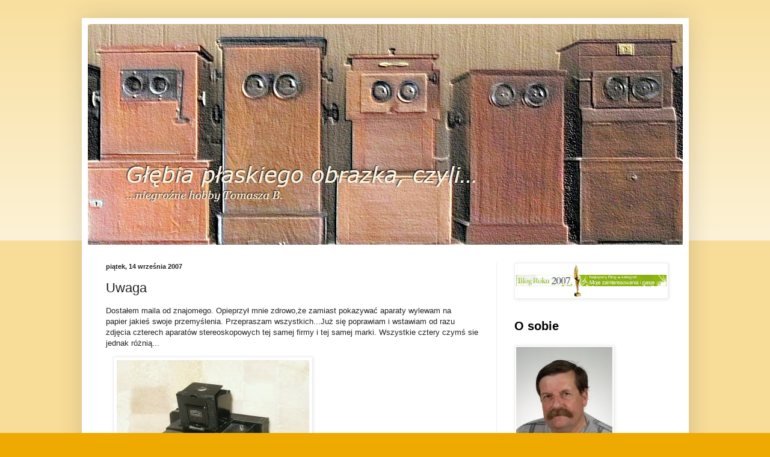

--- FILE ---
content_type: text/html; charset=UTF-8
request_url: https://dotomka.blogspot.com/2007/09/uwaga.html
body_size: 15156
content:
<!DOCTYPE html>
<html class='v2' dir='ltr' lang='pl'>
<head>
<link href='https://www.blogger.com/static/v1/widgets/335934321-css_bundle_v2.css' rel='stylesheet' type='text/css'/>
<meta content='width=1100' name='viewport'/>
<meta content='text/html; charset=UTF-8' http-equiv='Content-Type'/>
<meta content='blogger' name='generator'/>
<link href='https://dotomka.blogspot.com/favicon.ico' rel='icon' type='image/x-icon'/>
<link href='https://dotomka.blogspot.com/2007/09/uwaga.html' rel='canonical'/>
<link rel="alternate" type="application/atom+xml" title="Głębia płaskiego obrazka, czyli... niegroźne hobby Tomasza B. - Atom" href="https://dotomka.blogspot.com/feeds/posts/default" />
<link rel="alternate" type="application/rss+xml" title="Głębia płaskiego obrazka, czyli... niegroźne hobby Tomasza B. - RSS" href="https://dotomka.blogspot.com/feeds/posts/default?alt=rss" />
<link rel="service.post" type="application/atom+xml" title="Głębia płaskiego obrazka, czyli... niegroźne hobby Tomasza B. - Atom" href="https://www.blogger.com/feeds/8915797363523861109/posts/default" />

<link rel="alternate" type="application/atom+xml" title="Głębia płaskiego obrazka, czyli... niegroźne hobby Tomasza B. - Atom" href="https://dotomka.blogspot.com/feeds/1120921789167259408/comments/default" />
<!--Can't find substitution for tag [blog.ieCssRetrofitLinks]-->
<link href='http://fotomplastikon.pl/archiwum_blog/wp-content/blogs.dir/488693/files/blog_ps_3927491_5160622_tr_stereflektoskop_1.jpg' rel='image_src'/>
<meta content='https://dotomka.blogspot.com/2007/09/uwaga.html' property='og:url'/>
<meta content='Uwaga' property='og:title'/>
<meta content='Dostałem maila od znajomego. Opieprzył mnie zdrowo,że zamiast pokazywać aparaty wylewam na papier jakieś swoje przemyślenia. Przepraszam wsz...' property='og:description'/>
<meta content='https://lh3.googleusercontent.com/blogger_img_proxy/[base64]w1200-h630-p-k-no-nu' property='og:image'/>
<title>Głębia płaskiego obrazka, czyli... niegroźne hobby Tomasza B.: Uwaga</title>
<style id='page-skin-1' type='text/css'><!--
/*
-----------------------------------------------
Blogger Template Style
Name:     Simple
Designer: Blogger
URL:      www.blogger.com
----------------------------------------------- */
/* Content
----------------------------------------------- */
body {
font: normal normal 12px Arial, Tahoma, Helvetica, FreeSans, sans-serif;
color: #222222;
background: #eeaa00 none repeat scroll top left;
padding: 0 40px 40px 40px;
}
html body .region-inner {
min-width: 0;
max-width: 100%;
width: auto;
}
h2 {
font-size: 22px;
}
a:link {
text-decoration:none;
color: #cc6611;
}
a:visited {
text-decoration:none;
color: #888888;
}
a:hover {
text-decoration:underline;
color: #ff9900;
}
.body-fauxcolumn-outer .fauxcolumn-inner {
background: transparent url(https://resources.blogblog.com/blogblog/data/1kt/simple/body_gradient_tile_light.png) repeat scroll top left;
_background-image: none;
}
.body-fauxcolumn-outer .cap-top {
position: absolute;
z-index: 1;
height: 400px;
width: 100%;
}
.body-fauxcolumn-outer .cap-top .cap-left {
width: 100%;
background: transparent url(https://resources.blogblog.com/blogblog/data/1kt/simple/gradients_light.png) repeat-x scroll top left;
_background-image: none;
}
.content-outer {
-moz-box-shadow: 0 0 40px rgba(0, 0, 0, .15);
-webkit-box-shadow: 0 0 5px rgba(0, 0, 0, .15);
-goog-ms-box-shadow: 0 0 10px #333333;
box-shadow: 0 0 40px rgba(0, 0, 0, .15);
margin-bottom: 1px;
}
.content-inner {
padding: 10px 10px;
}
.content-inner {
background-color: #ffffff;
}
/* Header
----------------------------------------------- */
.header-outer {
background: #cc6611 url(https://resources.blogblog.com/blogblog/data/1kt/simple/gradients_light.png) repeat-x scroll 0 -400px;
_background-image: none;
}
.Header h1 {
font: normal normal 60px Arial, Tahoma, Helvetica, FreeSans, sans-serif;
color: #ffffff;
text-shadow: 1px 2px 3px rgba(0, 0, 0, .2);
}
.Header h1 a {
color: #ffffff;
}
.Header .description {
font-size: 140%;
color: #ffffff;
}
.header-inner .Header .titlewrapper {
padding: 22px 30px;
}
.header-inner .Header .descriptionwrapper {
padding: 0 30px;
}
/* Tabs
----------------------------------------------- */
.tabs-inner .section:first-child {
border-top: 0 solid #eeeeee;
}
.tabs-inner .section:first-child ul {
margin-top: -0;
border-top: 0 solid #eeeeee;
border-left: 0 solid #eeeeee;
border-right: 0 solid #eeeeee;
}
.tabs-inner .widget ul {
background: #f5f5f5 url(https://resources.blogblog.com/blogblog/data/1kt/simple/gradients_light.png) repeat-x scroll 0 -800px;
_background-image: none;
border-bottom: 1px solid #eeeeee;
margin-top: 0;
margin-left: -30px;
margin-right: -30px;
}
.tabs-inner .widget li a {
display: inline-block;
padding: .6em 1em;
font: normal normal 14px Arial, Tahoma, Helvetica, FreeSans, sans-serif;
color: #999999;
border-left: 1px solid #ffffff;
border-right: 1px solid #eeeeee;
}
.tabs-inner .widget li:first-child a {
border-left: none;
}
.tabs-inner .widget li.selected a, .tabs-inner .widget li a:hover {
color: #000000;
background-color: #eeeeee;
text-decoration: none;
}
/* Columns
----------------------------------------------- */
.main-outer {
border-top: 0 solid #eeeeee;
}
.fauxcolumn-left-outer .fauxcolumn-inner {
border-right: 1px solid #eeeeee;
}
.fauxcolumn-right-outer .fauxcolumn-inner {
border-left: 1px solid #eeeeee;
}
/* Headings
----------------------------------------------- */
div.widget > h2,
div.widget h2.title {
margin: 0 0 1em 0;
font: normal bold 20px Arial, Tahoma, Helvetica, FreeSans, sans-serif;
color: #000000;
}
/* Widgets
----------------------------------------------- */
.widget .zippy {
color: #999999;
text-shadow: 2px 2px 1px rgba(0, 0, 0, .1);
}
.widget .popular-posts ul {
list-style: none;
}
/* Posts
----------------------------------------------- */
h2.date-header {
font: normal bold 11px Arial, Tahoma, Helvetica, FreeSans, sans-serif;
}
.date-header span {
background-color: transparent;
color: #222222;
padding: inherit;
letter-spacing: inherit;
margin: inherit;
}
.main-inner {
padding-top: 30px;
padding-bottom: 30px;
}
.main-inner .column-center-inner {
padding: 0 15px;
}
.main-inner .column-center-inner .section {
margin: 0 15px;
}
.post {
margin: 0 0 25px 0;
}
h3.post-title, .comments h4 {
font: normal normal 22px Arial, Tahoma, Helvetica, FreeSans, sans-serif;
margin: .75em 0 0;
}
.post-body {
font-size: 110%;
line-height: 1.4;
position: relative;
}
.post-body img, .post-body .tr-caption-container, .Profile img, .Image img,
.BlogList .item-thumbnail img {
padding: 2px;
background: #ffffff;
border: 1px solid #eeeeee;
-moz-box-shadow: 1px 1px 5px rgba(0, 0, 0, .1);
-webkit-box-shadow: 1px 1px 5px rgba(0, 0, 0, .1);
box-shadow: 1px 1px 5px rgba(0, 0, 0, .1);
}
.post-body img, .post-body .tr-caption-container {
padding: 5px;
}
.post-body .tr-caption-container {
color: #222222;
}
.post-body .tr-caption-container img {
padding: 0;
background: transparent;
border: none;
-moz-box-shadow: 0 0 0 rgba(0, 0, 0, .1);
-webkit-box-shadow: 0 0 0 rgba(0, 0, 0, .1);
box-shadow: 0 0 0 rgba(0, 0, 0, .1);
}
.post-header {
margin: 0 0 1.5em;
line-height: 1.6;
font-size: 90%;
}
.post-footer {
margin: 20px -2px 0;
padding: 5px 10px;
color: #666666;
background-color: #f9f9f9;
border-bottom: 1px solid #eeeeee;
line-height: 1.6;
font-size: 90%;
}
#comments .comment-author {
padding-top: 1.5em;
border-top: 1px solid #eeeeee;
background-position: 0 1.5em;
}
#comments .comment-author:first-child {
padding-top: 0;
border-top: none;
}
.avatar-image-container {
margin: .2em 0 0;
}
#comments .avatar-image-container img {
border: 1px solid #eeeeee;
}
/* Comments
----------------------------------------------- */
.comments .comments-content .icon.blog-author {
background-repeat: no-repeat;
background-image: url([data-uri]);
}
.comments .comments-content .loadmore a {
border-top: 1px solid #999999;
border-bottom: 1px solid #999999;
}
.comments .comment-thread.inline-thread {
background-color: #f9f9f9;
}
.comments .continue {
border-top: 2px solid #999999;
}
/* Accents
---------------------------------------------- */
.section-columns td.columns-cell {
border-left: 1px solid #eeeeee;
}
.blog-pager {
background: transparent none no-repeat scroll top center;
}
.blog-pager-older-link, .home-link,
.blog-pager-newer-link {
background-color: #ffffff;
padding: 5px;
}
.footer-outer {
border-top: 0 dashed #bbbbbb;
}
/* Mobile
----------------------------------------------- */
body.mobile  {
background-size: auto;
}
.mobile .body-fauxcolumn-outer {
background: transparent none repeat scroll top left;
}
.mobile .body-fauxcolumn-outer .cap-top {
background-size: 100% auto;
}
.mobile .content-outer {
-webkit-box-shadow: 0 0 3px rgba(0, 0, 0, .15);
box-shadow: 0 0 3px rgba(0, 0, 0, .15);
}
.mobile .tabs-inner .widget ul {
margin-left: 0;
margin-right: 0;
}
.mobile .post {
margin: 0;
}
.mobile .main-inner .column-center-inner .section {
margin: 0;
}
.mobile .date-header span {
padding: 0.1em 10px;
margin: 0 -10px;
}
.mobile h3.post-title {
margin: 0;
}
.mobile .blog-pager {
background: transparent none no-repeat scroll top center;
}
.mobile .footer-outer {
border-top: none;
}
.mobile .main-inner, .mobile .footer-inner {
background-color: #ffffff;
}
.mobile-index-contents {
color: #222222;
}
.mobile-link-button {
background-color: #cc6611;
}
.mobile-link-button a:link, .mobile-link-button a:visited {
color: #ffffff;
}
.mobile .tabs-inner .section:first-child {
border-top: none;
}
.mobile .tabs-inner .PageList .widget-content {
background-color: #eeeeee;
color: #000000;
border-top: 1px solid #eeeeee;
border-bottom: 1px solid #eeeeee;
}
.mobile .tabs-inner .PageList .widget-content .pagelist-arrow {
border-left: 1px solid #eeeeee;
}

--></style>
<style id='template-skin-1' type='text/css'><!--
body {
min-width: 1009px;
}
.content-outer, .content-fauxcolumn-outer, .region-inner {
min-width: 1009px;
max-width: 1009px;
_width: 1009px;
}
.main-inner .columns {
padding-left: 0;
padding-right: 310px;
}
.main-inner .fauxcolumn-center-outer {
left: 0;
right: 310px;
/* IE6 does not respect left and right together */
_width: expression(this.parentNode.offsetWidth -
parseInt("0") -
parseInt("310px") + 'px');
}
.main-inner .fauxcolumn-left-outer {
width: 0;
}
.main-inner .fauxcolumn-right-outer {
width: 310px;
}
.main-inner .column-left-outer {
width: 0;
right: 100%;
margin-left: -0;
}
.main-inner .column-right-outer {
width: 310px;
margin-right: -310px;
}
#layout {
min-width: 0;
}
#layout .content-outer {
min-width: 0;
width: 800px;
}
#layout .region-inner {
min-width: 0;
width: auto;
}
body#layout div.add_widget {
padding: 8px;
}
body#layout div.add_widget a {
margin-left: 32px;
}
--></style>
<link href='https://www.blogger.com/dyn-css/authorization.css?targetBlogID=8915797363523861109&amp;zx=ff8de782-219f-4dae-b880-253c544a966d' media='none' onload='if(media!=&#39;all&#39;)media=&#39;all&#39;' rel='stylesheet'/><noscript><link href='https://www.blogger.com/dyn-css/authorization.css?targetBlogID=8915797363523861109&amp;zx=ff8de782-219f-4dae-b880-253c544a966d' rel='stylesheet'/></noscript>
<meta name='google-adsense-platform-account' content='ca-host-pub-1556223355139109'/>
<meta name='google-adsense-platform-domain' content='blogspot.com'/>

</head>
<body class='loading variant-bold'>
<div class='navbar no-items section' id='navbar' name='Pasek nawigacyjny'>
</div>
<div class='body-fauxcolumns'>
<div class='fauxcolumn-outer body-fauxcolumn-outer'>
<div class='cap-top'>
<div class='cap-left'></div>
<div class='cap-right'></div>
</div>
<div class='fauxborder-left'>
<div class='fauxborder-right'></div>
<div class='fauxcolumn-inner'>
</div>
</div>
<div class='cap-bottom'>
<div class='cap-left'></div>
<div class='cap-right'></div>
</div>
</div>
</div>
<div class='content'>
<div class='content-fauxcolumns'>
<div class='fauxcolumn-outer content-fauxcolumn-outer'>
<div class='cap-top'>
<div class='cap-left'></div>
<div class='cap-right'></div>
</div>
<div class='fauxborder-left'>
<div class='fauxborder-right'></div>
<div class='fauxcolumn-inner'>
</div>
</div>
<div class='cap-bottom'>
<div class='cap-left'></div>
<div class='cap-right'></div>
</div>
</div>
</div>
<div class='content-outer'>
<div class='content-cap-top cap-top'>
<div class='cap-left'></div>
<div class='cap-right'></div>
</div>
<div class='fauxborder-left content-fauxborder-left'>
<div class='fauxborder-right content-fauxborder-right'></div>
<div class='content-inner'>
<header>
<div class='header-outer'>
<div class='header-cap-top cap-top'>
<div class='cap-left'></div>
<div class='cap-right'></div>
</div>
<div class='fauxborder-left header-fauxborder-left'>
<div class='fauxborder-right header-fauxborder-right'></div>
<div class='region-inner header-inner'>
<div class='header section' id='header' name='Nagłówek'><div class='widget Header' data-version='1' id='Header1'>
<div id='header-inner'>
<a href='https://dotomka.blogspot.com/' style='display: block'>
<img alt='Głębia płaskiego obrazka, czyli... niegroźne hobby Tomasza B.' height='367px; ' id='Header1_headerimg' src='https://blogger.googleusercontent.com/img/b/R29vZ2xl/AVvXsEj3SiJjqkLAGBJ9-dIz03avrj0bUzIqXfCMbpHnncALQSUYD81Qi7NdE3GjkIfp4ys8R7kHuADoSbxH9l7aojxHFlSEea9Wzi-ZQcAj4XMq_IzZgNhQ3hs2L_noFK6trH7-1vCxPYgzOLk/s1600/Naglowek_tekst.jpg' style='display: block' width='990px; '/>
</a>
</div>
</div></div>
</div>
</div>
<div class='header-cap-bottom cap-bottom'>
<div class='cap-left'></div>
<div class='cap-right'></div>
</div>
</div>
</header>
<div class='tabs-outer'>
<div class='tabs-cap-top cap-top'>
<div class='cap-left'></div>
<div class='cap-right'></div>
</div>
<div class='fauxborder-left tabs-fauxborder-left'>
<div class='fauxborder-right tabs-fauxborder-right'></div>
<div class='region-inner tabs-inner'>
<div class='tabs no-items section' id='crosscol' name='Wszystkie kolumny'></div>
<div class='tabs no-items section' id='crosscol-overflow' name='Cross-Column 2'></div>
</div>
</div>
<div class='tabs-cap-bottom cap-bottom'>
<div class='cap-left'></div>
<div class='cap-right'></div>
</div>
</div>
<div class='main-outer'>
<div class='main-cap-top cap-top'>
<div class='cap-left'></div>
<div class='cap-right'></div>
</div>
<div class='fauxborder-left main-fauxborder-left'>
<div class='fauxborder-right main-fauxborder-right'></div>
<div class='region-inner main-inner'>
<div class='columns fauxcolumns'>
<div class='fauxcolumn-outer fauxcolumn-center-outer'>
<div class='cap-top'>
<div class='cap-left'></div>
<div class='cap-right'></div>
</div>
<div class='fauxborder-left'>
<div class='fauxborder-right'></div>
<div class='fauxcolumn-inner'>
</div>
</div>
<div class='cap-bottom'>
<div class='cap-left'></div>
<div class='cap-right'></div>
</div>
</div>
<div class='fauxcolumn-outer fauxcolumn-left-outer'>
<div class='cap-top'>
<div class='cap-left'></div>
<div class='cap-right'></div>
</div>
<div class='fauxborder-left'>
<div class='fauxborder-right'></div>
<div class='fauxcolumn-inner'>
</div>
</div>
<div class='cap-bottom'>
<div class='cap-left'></div>
<div class='cap-right'></div>
</div>
</div>
<div class='fauxcolumn-outer fauxcolumn-right-outer'>
<div class='cap-top'>
<div class='cap-left'></div>
<div class='cap-right'></div>
</div>
<div class='fauxborder-left'>
<div class='fauxborder-right'></div>
<div class='fauxcolumn-inner'>
</div>
</div>
<div class='cap-bottom'>
<div class='cap-left'></div>
<div class='cap-right'></div>
</div>
</div>
<!-- corrects IE6 width calculation -->
<div class='columns-inner'>
<div class='column-center-outer'>
<div class='column-center-inner'>
<div class='main section' id='main' name='Główny'><div class='widget Blog' data-version='1' id='Blog1'>
<div class='blog-posts hfeed'>

          <div class="date-outer">
        
<h2 class='date-header'><span>piątek, 14 września 2007</span></h2>

          <div class="date-posts">
        
<div class='post-outer'>
<div class='post hentry uncustomized-post-template' itemprop='blogPost' itemscope='itemscope' itemtype='http://schema.org/BlogPosting'>
<meta content='http://fotomplastikon.pl/archiwum_blog/wp-content/blogs.dir/488693/files/blog_ps_3927491_5160622_tr_stereflektoskop_1.jpg' itemprop='image_url'/>
<meta content='8915797363523861109' itemprop='blogId'/>
<meta content='1120921789167259408' itemprop='postId'/>
<a name='1120921789167259408'></a>
<h3 class='post-title entry-title' itemprop='name'>
Uwaga
</h3>
<div class='post-header'>
<div class='post-header-line-1'></div>
</div>
<div class='post-body entry-content' id='post-body-1120921789167259408' itemprop='description articleBody'>
<p>Dostałem maila od znajomego. Opieprzył mnie zdrowo,że zamiast pokazywać aparaty&nbsp;wylewam na papier&nbsp;jakieś swoje przemyślenia. Przepraszam wszystkich...Już się poprawiam i wstawiam od razu zdjęcia czterech aparatów stereoskopowych tej samej firmy i tej samej marki. Wszystkie cztery czymś sie jednak różnią...</p> <p>&nbsp;&nbsp;&nbsp;<img alt="" border="0" src="https://lh3.googleusercontent.com/blogger_img_proxy/[base64]s0-d">&nbsp;</p> <p>Stereflektoskop 6x13&nbsp; - 1913-30</p> <p>&nbsp;<img alt="" border="0" src="https://lh3.googleusercontent.com/blogger_img_proxy/[base64]s0-d">&nbsp;</p> <p>Stereflektoskop 6x13&nbsp; - 1913-30</p> <p>&nbsp;<img alt="" border="0" src="https://lh3.googleusercontent.com/blogger_img_proxy/[base64]s0-d">&nbsp;</p> <p>Stereflektoskop 4,5x10,7&nbsp; -&nbsp; 1913-28</p> <p>&nbsp;<img alt="" border="0" src="https://lh3.googleusercontent.com/blogger_img_proxy/[base64]s0-d">&nbsp;</p> <p>Stereflektosop 4,5x10,7&nbsp; - 1928-38</p> <blockquote style="MARGIN-RIGHT: 0px"> <div></div></blockquote>
<div style='clear: both;'></div>
</div>
<div class='post-footer'>
<div class='post-footer-line post-footer-line-1'>
<span class='post-author vcard'>
</span>
<span class='post-timestamp'>
o
<meta content='https://dotomka.blogspot.com/2007/09/uwaga.html' itemprop='url'/>
<a class='timestamp-link' href='https://dotomka.blogspot.com/2007/09/uwaga.html' rel='bookmark' title='permanent link'><abbr class='published' itemprop='datePublished' title='2007-09-14T07:53:00-07:00'>września 14, 2007</abbr></a>
</span>
<span class='post-comment-link'>
</span>
<span class='post-icons'>
<span class='item-control blog-admin pid-1307138293'>
<a href='https://www.blogger.com/post-edit.g?blogID=8915797363523861109&postID=1120921789167259408&from=pencil' title='Edytuj post'>
<img alt='' class='icon-action' height='18' src='https://resources.blogblog.com/img/icon18_edit_allbkg.gif' width='18'/>
</a>
</span>
</span>
<div class='post-share-buttons goog-inline-block'>
<a class='goog-inline-block share-button sb-email' href='https://www.blogger.com/share-post.g?blogID=8915797363523861109&postID=1120921789167259408&target=email' target='_blank' title='Wyślij pocztą e-mail'><span class='share-button-link-text'>Wyślij pocztą e-mail</span></a><a class='goog-inline-block share-button sb-blog' href='https://www.blogger.com/share-post.g?blogID=8915797363523861109&postID=1120921789167259408&target=blog' onclick='window.open(this.href, "_blank", "height=270,width=475"); return false;' target='_blank' title='Wrzuć na bloga'><span class='share-button-link-text'>Wrzuć na bloga</span></a><a class='goog-inline-block share-button sb-twitter' href='https://www.blogger.com/share-post.g?blogID=8915797363523861109&postID=1120921789167259408&target=twitter' target='_blank' title='Udostępnij w X'><span class='share-button-link-text'>Udostępnij w X</span></a><a class='goog-inline-block share-button sb-facebook' href='https://www.blogger.com/share-post.g?blogID=8915797363523861109&postID=1120921789167259408&target=facebook' onclick='window.open(this.href, "_blank", "height=430,width=640"); return false;' target='_blank' title='Udostępnij w usłudze Facebook'><span class='share-button-link-text'>Udostępnij w usłudze Facebook</span></a><a class='goog-inline-block share-button sb-pinterest' href='https://www.blogger.com/share-post.g?blogID=8915797363523861109&postID=1120921789167259408&target=pinterest' target='_blank' title='Udostępnij w serwisie Pinterest'><span class='share-button-link-text'>Udostępnij w serwisie Pinterest</span></a>
</div>
</div>
<div class='post-footer-line post-footer-line-2'>
<span class='post-labels'>
Etykiety:
<a href='https://dotomka.blogspot.com/search/label/Bez%20kategorii' rel='tag'>Bez kategorii</a>
</span>
</div>
<div class='post-footer-line post-footer-line-3'>
<span class='post-location'>
</span>
</div>
</div>
</div>
<div class='comments' id='comments'>
<a name='comments'></a>
<h4>1 komentarz:</h4>
<div class='comments-content'>
<script async='async' src='' type='text/javascript'></script>
<script type='text/javascript'>
    (function() {
      var items = null;
      var msgs = null;
      var config = {};

// <![CDATA[
      var cursor = null;
      if (items && items.length > 0) {
        cursor = parseInt(items[items.length - 1].timestamp) + 1;
      }

      var bodyFromEntry = function(entry) {
        var text = (entry &&
                    ((entry.content && entry.content.$t) ||
                     (entry.summary && entry.summary.$t))) ||
            '';
        if (entry && entry.gd$extendedProperty) {
          for (var k in entry.gd$extendedProperty) {
            if (entry.gd$extendedProperty[k].name == 'blogger.contentRemoved') {
              return '<span class="deleted-comment">' + text + '</span>';
            }
          }
        }
        return text;
      }

      var parse = function(data) {
        cursor = null;
        var comments = [];
        if (data && data.feed && data.feed.entry) {
          for (var i = 0, entry; entry = data.feed.entry[i]; i++) {
            var comment = {};
            // comment ID, parsed out of the original id format
            var id = /blog-(\d+).post-(\d+)/.exec(entry.id.$t);
            comment.id = id ? id[2] : null;
            comment.body = bodyFromEntry(entry);
            comment.timestamp = Date.parse(entry.published.$t) + '';
            if (entry.author && entry.author.constructor === Array) {
              var auth = entry.author[0];
              if (auth) {
                comment.author = {
                  name: (auth.name ? auth.name.$t : undefined),
                  profileUrl: (auth.uri ? auth.uri.$t : undefined),
                  avatarUrl: (auth.gd$image ? auth.gd$image.src : undefined)
                };
              }
            }
            if (entry.link) {
              if (entry.link[2]) {
                comment.link = comment.permalink = entry.link[2].href;
              }
              if (entry.link[3]) {
                var pid = /.*comments\/default\/(\d+)\?.*/.exec(entry.link[3].href);
                if (pid && pid[1]) {
                  comment.parentId = pid[1];
                }
              }
            }
            comment.deleteclass = 'item-control blog-admin';
            if (entry.gd$extendedProperty) {
              for (var k in entry.gd$extendedProperty) {
                if (entry.gd$extendedProperty[k].name == 'blogger.itemClass') {
                  comment.deleteclass += ' ' + entry.gd$extendedProperty[k].value;
                } else if (entry.gd$extendedProperty[k].name == 'blogger.displayTime') {
                  comment.displayTime = entry.gd$extendedProperty[k].value;
                }
              }
            }
            comments.push(comment);
          }
        }
        return comments;
      };

      var paginator = function(callback) {
        if (hasMore()) {
          var url = config.feed + '?alt=json&v=2&orderby=published&reverse=false&max-results=50';
          if (cursor) {
            url += '&published-min=' + new Date(cursor).toISOString();
          }
          window.bloggercomments = function(data) {
            var parsed = parse(data);
            cursor = parsed.length < 50 ? null
                : parseInt(parsed[parsed.length - 1].timestamp) + 1
            callback(parsed);
            window.bloggercomments = null;
          }
          url += '&callback=bloggercomments';
          var script = document.createElement('script');
          script.type = 'text/javascript';
          script.src = url;
          document.getElementsByTagName('head')[0].appendChild(script);
        }
      };
      var hasMore = function() {
        return !!cursor;
      };
      var getMeta = function(key, comment) {
        if ('iswriter' == key) {
          var matches = !!comment.author
              && comment.author.name == config.authorName
              && comment.author.profileUrl == config.authorUrl;
          return matches ? 'true' : '';
        } else if ('deletelink' == key) {
          return config.baseUri + '/comment/delete/'
               + config.blogId + '/' + comment.id;
        } else if ('deleteclass' == key) {
          return comment.deleteclass;
        }
        return '';
      };

      var replybox = null;
      var replyUrlParts = null;
      var replyParent = undefined;

      var onReply = function(commentId, domId) {
        if (replybox == null) {
          // lazily cache replybox, and adjust to suit this style:
          replybox = document.getElementById('comment-editor');
          if (replybox != null) {
            replybox.height = '250px';
            replybox.style.display = 'block';
            replyUrlParts = replybox.src.split('#');
          }
        }
        if (replybox && (commentId !== replyParent)) {
          replybox.src = '';
          document.getElementById(domId).insertBefore(replybox, null);
          replybox.src = replyUrlParts[0]
              + (commentId ? '&parentID=' + commentId : '')
              + '#' + replyUrlParts[1];
          replyParent = commentId;
        }
      };

      var hash = (window.location.hash || '#').substring(1);
      var startThread, targetComment;
      if (/^comment-form_/.test(hash)) {
        startThread = hash.substring('comment-form_'.length);
      } else if (/^c[0-9]+$/.test(hash)) {
        targetComment = hash.substring(1);
      }

      // Configure commenting API:
      var configJso = {
        'maxDepth': config.maxThreadDepth
      };
      var provider = {
        'id': config.postId,
        'data': items,
        'loadNext': paginator,
        'hasMore': hasMore,
        'getMeta': getMeta,
        'onReply': onReply,
        'rendered': true,
        'initComment': targetComment,
        'initReplyThread': startThread,
        'config': configJso,
        'messages': msgs
      };

      var render = function() {
        if (window.goog && window.goog.comments) {
          var holder = document.getElementById('comment-holder');
          window.goog.comments.render(holder, provider);
        }
      };

      // render now, or queue to render when library loads:
      if (window.goog && window.goog.comments) {
        render();
      } else {
        window.goog = window.goog || {};
        window.goog.comments = window.goog.comments || {};
        window.goog.comments.loadQueue = window.goog.comments.loadQueue || [];
        window.goog.comments.loadQueue.push(render);
      }
    })();
// ]]>
  </script>
<div id='comment-holder'>
<div class="comment-thread toplevel-thread"><ol id="top-ra"><li class="comment" id="c1717059109991356917"><div class="avatar-image-container"><img src="//resources.blogblog.com/img/blank.gif" alt=""/></div><div class="comment-block"><div class="comment-header"><cite class="user">~lamer</cite><span class="icon user "></span><span class="datetime secondary-text"><a rel="nofollow" href="https://dotomka.blogspot.com/2007/09/uwaga.html?showComment=1217599872000#c1717059109991356917">1 sierpnia 2008 07:11</a></span></div><p class="comment-content">Hehe, to takie 4x1 ;-)))))</p><span class="comment-actions secondary-text"><a class="comment-reply" target="_self" data-comment-id="1717059109991356917">Odpowiedz</a><span class="item-control blog-admin blog-admin pid-962438448"><a target="_self" href="https://www.blogger.com/comment/delete/8915797363523861109/1717059109991356917">Usuń</a></span></span></div><div class="comment-replies"><div id="c1717059109991356917-rt" class="comment-thread inline-thread hidden"><span class="thread-toggle thread-expanded"><span class="thread-arrow"></span><span class="thread-count"><a target="_self">Odpowiedzi</a></span></span><ol id="c1717059109991356917-ra" class="thread-chrome thread-expanded"><div></div><div id="c1717059109991356917-continue" class="continue"><a class="comment-reply" target="_self" data-comment-id="1717059109991356917">Odpowiedz</a></div></ol></div></div><div class="comment-replybox-single" id="c1717059109991356917-ce"></div></li></ol><div id="top-continue" class="continue"><a class="comment-reply" target="_self">Dodaj komentarz</a></div><div class="comment-replybox-thread" id="top-ce"></div><div class="loadmore hidden" data-post-id="1120921789167259408"><a target="_self">Wczytaj więcej...</a></div></div>
</div>
</div>
<p class='comment-footer'>
<div class='comment-form'>
<a name='comment-form'></a>
<p>
</p>
<a href='https://www.blogger.com/comment/frame/8915797363523861109?po=1120921789167259408&hl=pl&saa=85391&origin=https://dotomka.blogspot.com' id='comment-editor-src'></a>
<iframe allowtransparency='true' class='blogger-iframe-colorize blogger-comment-from-post' frameborder='0' height='410px' id='comment-editor' name='comment-editor' src='' width='100%'></iframe>
<script src='https://www.blogger.com/static/v1/jsbin/2830521187-comment_from_post_iframe.js' type='text/javascript'></script>
<script type='text/javascript'>
      BLOG_CMT_createIframe('https://www.blogger.com/rpc_relay.html');
    </script>
</div>
</p>
<div id='backlinks-container'>
<div id='Blog1_backlinks-container'>
</div>
</div>
</div>
</div>
<div class='inline-ad'>
<!--Can't find substitution for tag [adCode]-->
</div>

        </div></div>
      
</div>
<div class='blog-pager' id='blog-pager'>
<span id='blog-pager-newer-link'>
<a class='blog-pager-newer-link' href='https://dotomka.blogspot.com/2007/09/wschodnie-stereo.html' id='Blog1_blog-pager-newer-link' title='Nowszy post'>Nowszy post</a>
</span>
<span id='blog-pager-older-link'>
<a class='blog-pager-older-link' href='https://dotomka.blogspot.com/2007/09/nowosci.html' id='Blog1_blog-pager-older-link' title='Starszy post'>Starszy post</a>
</span>
<a class='home-link' href='https://dotomka.blogspot.com/'>Strona główna</a>
</div>
<div class='clear'></div>
<div class='post-feeds'>
<div class='feed-links'>
Subskrybuj:
<a class='feed-link' href='https://dotomka.blogspot.com/feeds/1120921789167259408/comments/default' target='_blank' type='application/atom+xml'>Komentarze do posta (Atom)</a>
</div>
</div>
</div><div class='widget FeaturedPost' data-version='1' id='FeaturedPost1'>
<div class='post-summary'>
<h3><a href='https://dotomka.blogspot.com/2020/07/london-in-3d-litewskie-anaglify.html'>London in 3D - litewskie anaglify.</a></h3>
<p>
Kolejny album zdjęć stereoskopowych, którym chciałbym się z Wami podzielić, to &quot;London in 3D&quot;. Tytuł ten już parokrotnie przewijał...
</p>
<img class='image' src='https://blogger.googleusercontent.com/img/b/R29vZ2xl/AVvXsEh0Xm9ZoJNBy2GztjIp6YuzUR2M9dKWzvOH62o4dqEtYsvdQSCXmdJtc37HxEJ_1xRF8LASeMmWyC-8LtiFWdPO5jmKfErIlCbGqBWEgE5DutaH8gm69E3Oym_RgqEhjnVTdQW2ZmMa4wU/s320/DSC08317.jpg'/>
</div>
<style type='text/css'>
    .image {
      width: 100%;
    }
  </style>
<div class='clear'></div>
</div><div class='widget PopularPosts' data-version='1' id='PopularPosts1'>
<div class='widget-content popular-posts'>
<ul>
<li>
<div class='item-content'>
<div class='item-thumbnail'>
<a href='https://dotomka.blogspot.com/2013/05/optik-cabinet-70.html' target='_blank'>
<img alt='' border='0' src='https://lh3.googleusercontent.com/blogger_img_proxy/AEn0k_ubud1k7SZwQeB78qHJI84uaTKIuWntNWWHVAQScVMMVj8tqwv5P49GckSZUCPnWghS9_pwpOSKdIR6xHoojQvcLJ9GWqby9M4v9uQp9viGbSXmr4ydlJQe1tbXLx6_oauQTiET=w72-h72-p-k-no-nu'/>
</a>
</div>
<div class='item-title'><a href='https://dotomka.blogspot.com/2013/05/optik-cabinet-70.html'>Optik Cabinet 70</a></div>
<div class='item-snippet'>W latach siedemdziesiątych w sklepach Centralnej Składnicy Harcerskiej (A co? Były takie!), obok kultowych kolejek PIKO można było kupić bar...</div>
</div>
<div style='clear: both;'></div>
</li>
<li>
<div class='item-content'>
<div class='item-thumbnail'>
<a href='https://dotomka.blogspot.com/2009/08/efekt-pulfricha.html' target='_blank'>
<img alt='' border='0' src='https://lh3.googleusercontent.com/blogger_img_proxy/AEn0k_si2k0VEYvbETfYuOQ5pZ1AuKIlB4jLPidw_EKmpqgKL_Ihe_HB2S0hoHf3bGUyFyPmk-WkXkSzZKXrkgPs59RG9_yygoQYz75X0aXDVZ4_zxLh6YoRVw6j0eodxW5d8WyYt8RXys90UjTlMaSho7fPiaiE-uJWysXgMpa3JXTL9ljrTg_zFIWzb2RpEPFE8w=w72-h72-p-k-no-nu'/>
</a>
</div>
<div class='item-title'><a href='https://dotomka.blogspot.com/2009/08/efekt-pulfricha.html'>Efekt Pulfricha</a></div>
<div class='item-snippet'>W dzisiejszych czasach gazety biją się o swoich czytelników i żeby jak najbardziej zwiększyć sprzedaż swoich tytułów kuszą rozmaitymi dodatk...</div>
</div>
<div style='clear: both;'></div>
</li>
<li>
<div class='item-content'>
<div class='item-thumbnail'>
<a href='https://dotomka.blogspot.com/2020/07/london-in-3d-litewskie-anaglify.html' target='_blank'>
<img alt='' border='0' src='https://blogger.googleusercontent.com/img/b/R29vZ2xl/AVvXsEh0Xm9ZoJNBy2GztjIp6YuzUR2M9dKWzvOH62o4dqEtYsvdQSCXmdJtc37HxEJ_1xRF8LASeMmWyC-8LtiFWdPO5jmKfErIlCbGqBWEgE5DutaH8gm69E3Oym_RgqEhjnVTdQW2ZmMa4wU/w72-h72-p-k-no-nu/DSC08317.jpg'/>
</a>
</div>
<div class='item-title'><a href='https://dotomka.blogspot.com/2020/07/london-in-3d-litewskie-anaglify.html'>London in 3D - litewskie anaglify.</a></div>
<div class='item-snippet'>Kolejny album zdjęć stereoskopowych, którym chciałbym się z Wami podzielić, to &quot;London in 3D&quot;. Tytuł ten już parokrotnie przewijał...</div>
</div>
<div style='clear: both;'></div>
</li>
</ul>
<div class='clear'></div>
</div>
</div></div>
</div>
</div>
<div class='column-left-outer'>
<div class='column-left-inner'>
<aside>
</aside>
</div>
</div>
<div class='column-right-outer'>
<div class='column-right-inner'>
<aside>
<div class='sidebar section' id='sidebar-right-1'><div class='widget Image' data-version='1' id='Image2'>
<div class='widget-content'>
<img alt='' height='54' id='Image2_img' src='https://blogger.googleusercontent.com/img/b/R29vZ2xl/AVvXsEi6791prPNFpQeXgKyFs39O0L9bmeVXj0cmS41t_0RKaYBj7pb1UKPsKa4m-N39sJw2W_hnMQVq7FKXSXVbjtmEB2skOjCu6PzBEchG7cODQvS1KaxzJSyjqFGJV195V9orWGcA8UcWKhs/s1600/pasek9.gif' width='250'/>
<br/>
</div>
<div class='clear'></div>
</div><div class='widget Image' data-version='1' id='Image1'>
<h2>O sobie</h2>
<div class='widget-content'>
<img alt='O sobie' height='214' id='Image1_img' src='https://blogger.googleusercontent.com/img/b/R29vZ2xl/AVvXsEh8cpqyvOQJ11ZFftelLcZrC8VWNPWTnVEIGxQqAOM5jPTewjEfSFeY0KkGjXa63tM6sm5moJoW0j4-siCmBHkzfbVJtZS5Bb7Dziqt6YFHJ4a48t-M3KpB4NDx4sQE9Q5LIUmjbOTamsQ/s1600/tom.jpg' width='160'/>
<br/>
</div>
<div class='clear'></div>
</div><div class='widget Text' data-version='1' id='Text1'>
<div class='widget-content'>
<b style="background-color: #fff5e0; font-family: &quot;Droid Sans&quot;, Arial, sans-serif; font-size: 13px;"><i><div class="textwidget" style="border: 0px; font-family: inherit; font-style: inherit; font-weight: inherit; margin: 0px; outline: 0px; padding: 0px; vertical-align: baseline;"><p style="border: 0px; font-family: inherit; font-size: 16px; font-style: inherit; font-weight: inherit; margin: 0px 0px 1.625em; outline: 0px; padding: 0px; vertical-align: baseline;"><b>Tomasz Bielawski</b></p><b>wiek-dojrzały<br />płeć-męska<br />stan cywilny-fantastycznie żonaty<br />zawód-lekarz weterynarii</b></div></i></b>
</div>
<div class='clear'></div>
</div><div class='widget LinkList' data-version='1' id='LinkList1'>
<h2>Polecane linki</h2>
<div class='widget-content'>
<ul>
<li><a href='http://3d-fotomazur.pl'>http://3d-fotomazur.pl</a></li>
<li><a href='http://3d-muzeum.pl'>http://3d-muzeum.pl</a></li>
<li><a href='http://3direland.ie/'>http://3direland.ie/</a></li>
<li><a href='http://fotoplastikonwarszawski.blogspot.com'>http://fotoplastikonwarszawski.blogspot.com</a></li>
<li><a href='http://januszbiałas.pl/'>http://januszbiałas.pl/</a></li>
<li><a href='http://jedrek3d.fkr.pl/'>http://jedrek3d.fkr.pl/</a></li>
<li><a href='http://saenderski3d.com/'>http://saenderski3d.com/</a></li>
<li><a href='http://stereos.com.pl'>http://stereos.com.pl</a></li>
<li><a href='http://stereoskop.org.pl'>http://stereoskop.org.pl</a></li>
<li><a href='http://tamtaj.prv.pl/'>http://tamtaj.prv.pl/</a></li>
<li><a href='http://www.3dfoto.pl/'>http://www.3dfoto.pl/</a></li>
<li><a href='http://www.3dready.pl/'>http://www.3dready.pl/</a></li>
<li><a href='http://www.anaglif.canonia.pl/'>http://www.anaglif.canonia.pl/</a></li>
<li><a href='http://www.anaglify.online-pl.com/'>http://www.anaglify.online-pl.com/</a></li>
<li><a href='http://www.fotomplastikon.pl/'>http://www.fotomplastikon.pl/</a></li>
<li><a href='http://www.fotoplastikon.stereos.com.pl'>http://www.fotoplastikon.stereos.com.pl</a></li>
<li><a href='http://www.kamel3d.eu/'>http://www.kamel3d.eu/</a></li>
<li><a href='http://www.rabij.com/'>http://www.rabij.com/</a></li>
<li><a href='http://www.stamptex.pl/'>http://www.stamptex.pl/</a></li>
<li><a href='http://www.stereo.canonia.pl/'>http://www.stereo.canonia.pl/</a></li>
<li><a href='http://www.swan-stereo.xn.pl/'>http://www.swan-stereo.xn.pl/</a></li>
<li><a href='http://www.toroj.pl/'>http://www.toroj.pl/</a></li>
<li><a href='http://www.xd.canonia.pl/'>http://www.xd.canonia.pl/</a></li>
</ul>
<div class='clear'></div>
</div>
</div><div class='widget BlogSearch' data-version='1' id='BlogSearch1'>
<h2 class='title'>Szukaj na tym blogu</h2>
<div class='widget-content'>
<div id='BlogSearch1_form'>
<form action='https://dotomka.blogspot.com/search' class='gsc-search-box' target='_top'>
<table cellpadding='0' cellspacing='0' class='gsc-search-box'>
<tbody>
<tr>
<td class='gsc-input'>
<input autocomplete='off' class='gsc-input' name='q' size='10' title='search' type='text' value=''/>
</td>
<td class='gsc-search-button'>
<input class='gsc-search-button' title='search' type='submit' value='Wyszukaj'/>
</td>
</tr>
</tbody>
</table>
</form>
</div>
</div>
<div class='clear'></div>
</div><div class='widget PageList' data-version='1' id='PageList1'>
<div class='widget-content'>
<ul>
<li>
<a href='https://dotomka.blogspot.com/'>Strona główna</a>
</li>
</ul>
<div class='clear'></div>
</div>
</div>
<div class='widget Label' data-version='1' id='Label1'>
<h2>Etykiety</h2>
<div class='widget-content list-label-widget-content'>
<ul>
<li>
<a dir='ltr' href='https://dotomka.blogspot.com/search/label/Bez%20kategorii'>Bez kategorii</a>
</li>
</ul>
<div class='clear'></div>
</div>
</div><div class='widget BlogArchive' data-version='1' id='BlogArchive1'>
<h2>Archiwum bloga</h2>
<div class='widget-content'>
<div id='ArchiveList'>
<div id='BlogArchive1_ArchiveList'>
<ul class='flat'>
<li class='archivedate'>
<a href='https://dotomka.blogspot.com/2020/07/'>lipca 2020</a> (1)
      </li>
<li class='archivedate'>
<a href='https://dotomka.blogspot.com/2020/06/'>czerwca 2020</a> (3)
      </li>
<li class='archivedate'>
<a href='https://dotomka.blogspot.com/2020/04/'>kwietnia 2020</a> (1)
      </li>
<li class='archivedate'>
<a href='https://dotomka.blogspot.com/2020/03/'>marca 2020</a> (1)
      </li>
<li class='archivedate'>
<a href='https://dotomka.blogspot.com/2020/02/'>lutego 2020</a> (1)
      </li>
<li class='archivedate'>
<a href='https://dotomka.blogspot.com/2020/01/'>stycznia 2020</a> (3)
      </li>
<li class='archivedate'>
<a href='https://dotomka.blogspot.com/2019/12/'>grudnia 2019</a> (4)
      </li>
<li class='archivedate'>
<a href='https://dotomka.blogspot.com/2019/11/'>listopada 2019</a> (2)
      </li>
<li class='archivedate'>
<a href='https://dotomka.blogspot.com/2019/10/'>października 2019</a> (3)
      </li>
<li class='archivedate'>
<a href='https://dotomka.blogspot.com/2019/09/'>września 2019</a> (3)
      </li>
<li class='archivedate'>
<a href='https://dotomka.blogspot.com/2019/08/'>sierpnia 2019</a> (1)
      </li>
<li class='archivedate'>
<a href='https://dotomka.blogspot.com/2019/07/'>lipca 2019</a> (3)
      </li>
<li class='archivedate'>
<a href='https://dotomka.blogspot.com/2019/06/'>czerwca 2019</a> (3)
      </li>
<li class='archivedate'>
<a href='https://dotomka.blogspot.com/2019/05/'>maja 2019</a> (4)
      </li>
<li class='archivedate'>
<a href='https://dotomka.blogspot.com/2019/04/'>kwietnia 2019</a> (2)
      </li>
<li class='archivedate'>
<a href='https://dotomka.blogspot.com/2019/03/'>marca 2019</a> (4)
      </li>
<li class='archivedate'>
<a href='https://dotomka.blogspot.com/2019/02/'>lutego 2019</a> (3)
      </li>
<li class='archivedate'>
<a href='https://dotomka.blogspot.com/2019/01/'>stycznia 2019</a> (4)
      </li>
<li class='archivedate'>
<a href='https://dotomka.blogspot.com/2018/12/'>grudnia 2018</a> (5)
      </li>
<li class='archivedate'>
<a href='https://dotomka.blogspot.com/2018/11/'>listopada 2018</a> (3)
      </li>
<li class='archivedate'>
<a href='https://dotomka.blogspot.com/2018/10/'>października 2018</a> (5)
      </li>
<li class='archivedate'>
<a href='https://dotomka.blogspot.com/2018/09/'>września 2018</a> (3)
      </li>
<li class='archivedate'>
<a href='https://dotomka.blogspot.com/2018/08/'>sierpnia 2018</a> (5)
      </li>
<li class='archivedate'>
<a href='https://dotomka.blogspot.com/2018/07/'>lipca 2018</a> (5)
      </li>
<li class='archivedate'>
<a href='https://dotomka.blogspot.com/2018/06/'>czerwca 2018</a> (4)
      </li>
<li class='archivedate'>
<a href='https://dotomka.blogspot.com/2018/05/'>maja 2018</a> (3)
      </li>
<li class='archivedate'>
<a href='https://dotomka.blogspot.com/2018/04/'>kwietnia 2018</a> (4)
      </li>
<li class='archivedate'>
<a href='https://dotomka.blogspot.com/2018/03/'>marca 2018</a> (5)
      </li>
<li class='archivedate'>
<a href='https://dotomka.blogspot.com/2018/02/'>lutego 2018</a> (5)
      </li>
<li class='archivedate'>
<a href='https://dotomka.blogspot.com/2018/01/'>stycznia 2018</a> (4)
      </li>
<li class='archivedate'>
<a href='https://dotomka.blogspot.com/2017/12/'>grudnia 2017</a> (5)
      </li>
<li class='archivedate'>
<a href='https://dotomka.blogspot.com/2017/11/'>listopada 2017</a> (4)
      </li>
<li class='archivedate'>
<a href='https://dotomka.blogspot.com/2017/10/'>października 2017</a> (5)
      </li>
<li class='archivedate'>
<a href='https://dotomka.blogspot.com/2017/09/'>września 2017</a> (5)
      </li>
<li class='archivedate'>
<a href='https://dotomka.blogspot.com/2017/08/'>sierpnia 2017</a> (3)
      </li>
<li class='archivedate'>
<a href='https://dotomka.blogspot.com/2017/07/'>lipca 2017</a> (6)
      </li>
<li class='archivedate'>
<a href='https://dotomka.blogspot.com/2017/06/'>czerwca 2017</a> (5)
      </li>
<li class='archivedate'>
<a href='https://dotomka.blogspot.com/2017/05/'>maja 2017</a> (6)
      </li>
<li class='archivedate'>
<a href='https://dotomka.blogspot.com/2017/04/'>kwietnia 2017</a> (4)
      </li>
<li class='archivedate'>
<a href='https://dotomka.blogspot.com/2017/03/'>marca 2017</a> (6)
      </li>
<li class='archivedate'>
<a href='https://dotomka.blogspot.com/2017/02/'>lutego 2017</a> (4)
      </li>
<li class='archivedate'>
<a href='https://dotomka.blogspot.com/2017/01/'>stycznia 2017</a> (5)
      </li>
<li class='archivedate'>
<a href='https://dotomka.blogspot.com/2016/12/'>grudnia 2016</a> (6)
      </li>
<li class='archivedate'>
<a href='https://dotomka.blogspot.com/2016/11/'>listopada 2016</a> (5)
      </li>
<li class='archivedate'>
<a href='https://dotomka.blogspot.com/2016/10/'>października 2016</a> (5)
      </li>
<li class='archivedate'>
<a href='https://dotomka.blogspot.com/2016/09/'>września 2016</a> (5)
      </li>
<li class='archivedate'>
<a href='https://dotomka.blogspot.com/2016/08/'>sierpnia 2016</a> (5)
      </li>
<li class='archivedate'>
<a href='https://dotomka.blogspot.com/2016/07/'>lipca 2016</a> (5)
      </li>
<li class='archivedate'>
<a href='https://dotomka.blogspot.com/2016/06/'>czerwca 2016</a> (5)
      </li>
<li class='archivedate'>
<a href='https://dotomka.blogspot.com/2016/05/'>maja 2016</a> (5)
      </li>
<li class='archivedate'>
<a href='https://dotomka.blogspot.com/2016/04/'>kwietnia 2016</a> (5)
      </li>
<li class='archivedate'>
<a href='https://dotomka.blogspot.com/2016/03/'>marca 2016</a> (7)
      </li>
<li class='archivedate'>
<a href='https://dotomka.blogspot.com/2016/02/'>lutego 2016</a> (5)
      </li>
<li class='archivedate'>
<a href='https://dotomka.blogspot.com/2016/01/'>stycznia 2016</a> (5)
      </li>
<li class='archivedate'>
<a href='https://dotomka.blogspot.com/2015/12/'>grudnia 2015</a> (6)
      </li>
<li class='archivedate'>
<a href='https://dotomka.blogspot.com/2015/11/'>listopada 2015</a> (6)
      </li>
<li class='archivedate'>
<a href='https://dotomka.blogspot.com/2015/10/'>października 2015</a> (6)
      </li>
<li class='archivedate'>
<a href='https://dotomka.blogspot.com/2015/09/'>września 2015</a> (4)
      </li>
<li class='archivedate'>
<a href='https://dotomka.blogspot.com/2015/08/'>sierpnia 2015</a> (5)
      </li>
<li class='archivedate'>
<a href='https://dotomka.blogspot.com/2015/07/'>lipca 2015</a> (6)
      </li>
<li class='archivedate'>
<a href='https://dotomka.blogspot.com/2015/06/'>czerwca 2015</a> (7)
      </li>
<li class='archivedate'>
<a href='https://dotomka.blogspot.com/2015/05/'>maja 2015</a> (5)
      </li>
<li class='archivedate'>
<a href='https://dotomka.blogspot.com/2015/04/'>kwietnia 2015</a> (8)
      </li>
<li class='archivedate'>
<a href='https://dotomka.blogspot.com/2015/03/'>marca 2015</a> (6)
      </li>
<li class='archivedate'>
<a href='https://dotomka.blogspot.com/2015/02/'>lutego 2015</a> (6)
      </li>
<li class='archivedate'>
<a href='https://dotomka.blogspot.com/2015/01/'>stycznia 2015</a> (7)
      </li>
<li class='archivedate'>
<a href='https://dotomka.blogspot.com/2014/12/'>grudnia 2014</a> (6)
      </li>
<li class='archivedate'>
<a href='https://dotomka.blogspot.com/2014/11/'>listopada 2014</a> (6)
      </li>
<li class='archivedate'>
<a href='https://dotomka.blogspot.com/2014/10/'>października 2014</a> (6)
      </li>
<li class='archivedate'>
<a href='https://dotomka.blogspot.com/2014/09/'>września 2014</a> (6)
      </li>
<li class='archivedate'>
<a href='https://dotomka.blogspot.com/2014/08/'>sierpnia 2014</a> (5)
      </li>
<li class='archivedate'>
<a href='https://dotomka.blogspot.com/2014/07/'>lipca 2014</a> (6)
      </li>
<li class='archivedate'>
<a href='https://dotomka.blogspot.com/2014/06/'>czerwca 2014</a> (6)
      </li>
<li class='archivedate'>
<a href='https://dotomka.blogspot.com/2014/05/'>maja 2014</a> (6)
      </li>
<li class='archivedate'>
<a href='https://dotomka.blogspot.com/2014/04/'>kwietnia 2014</a> (8)
      </li>
<li class='archivedate'>
<a href='https://dotomka.blogspot.com/2014/03/'>marca 2014</a> (6)
      </li>
<li class='archivedate'>
<a href='https://dotomka.blogspot.com/2014/02/'>lutego 2014</a> (5)
      </li>
<li class='archivedate'>
<a href='https://dotomka.blogspot.com/2014/01/'>stycznia 2014</a> (6)
      </li>
<li class='archivedate'>
<a href='https://dotomka.blogspot.com/2013/12/'>grudnia 2013</a> (7)
      </li>
<li class='archivedate'>
<a href='https://dotomka.blogspot.com/2013/11/'>listopada 2013</a> (6)
      </li>
<li class='archivedate'>
<a href='https://dotomka.blogspot.com/2013/10/'>października 2013</a> (8)
      </li>
<li class='archivedate'>
<a href='https://dotomka.blogspot.com/2013/09/'>września 2013</a> (6)
      </li>
<li class='archivedate'>
<a href='https://dotomka.blogspot.com/2013/08/'>sierpnia 2013</a> (6)
      </li>
<li class='archivedate'>
<a href='https://dotomka.blogspot.com/2013/07/'>lipca 2013</a> (6)
      </li>
<li class='archivedate'>
<a href='https://dotomka.blogspot.com/2013/06/'>czerwca 2013</a> (7)
      </li>
<li class='archivedate'>
<a href='https://dotomka.blogspot.com/2013/05/'>maja 2013</a> (7)
      </li>
<li class='archivedate'>
<a href='https://dotomka.blogspot.com/2013/04/'>kwietnia 2013</a> (5)
      </li>
<li class='archivedate'>
<a href='https://dotomka.blogspot.com/2013/03/'>marca 2013</a> (6)
      </li>
<li class='archivedate'>
<a href='https://dotomka.blogspot.com/2013/02/'>lutego 2013</a> (5)
      </li>
<li class='archivedate'>
<a href='https://dotomka.blogspot.com/2013/01/'>stycznia 2013</a> (7)
      </li>
<li class='archivedate'>
<a href='https://dotomka.blogspot.com/2012/12/'>grudnia 2012</a> (7)
      </li>
<li class='archivedate'>
<a href='https://dotomka.blogspot.com/2012/11/'>listopada 2012</a> (7)
      </li>
<li class='archivedate'>
<a href='https://dotomka.blogspot.com/2012/10/'>października 2012</a> (7)
      </li>
<li class='archivedate'>
<a href='https://dotomka.blogspot.com/2012/09/'>września 2012</a> (6)
      </li>
<li class='archivedate'>
<a href='https://dotomka.blogspot.com/2012/08/'>sierpnia 2012</a> (6)
      </li>
<li class='archivedate'>
<a href='https://dotomka.blogspot.com/2012/07/'>lipca 2012</a> (6)
      </li>
<li class='archivedate'>
<a href='https://dotomka.blogspot.com/2012/06/'>czerwca 2012</a> (7)
      </li>
<li class='archivedate'>
<a href='https://dotomka.blogspot.com/2012/05/'>maja 2012</a> (9)
      </li>
<li class='archivedate'>
<a href='https://dotomka.blogspot.com/2012/04/'>kwietnia 2012</a> (6)
      </li>
<li class='archivedate'>
<a href='https://dotomka.blogspot.com/2012/03/'>marca 2012</a> (6)
      </li>
<li class='archivedate'>
<a href='https://dotomka.blogspot.com/2012/02/'>lutego 2012</a> (6)
      </li>
<li class='archivedate'>
<a href='https://dotomka.blogspot.com/2012/01/'>stycznia 2012</a> (6)
      </li>
<li class='archivedate'>
<a href='https://dotomka.blogspot.com/2011/12/'>grudnia 2011</a> (6)
      </li>
<li class='archivedate'>
<a href='https://dotomka.blogspot.com/2011/11/'>listopada 2011</a> (6)
      </li>
<li class='archivedate'>
<a href='https://dotomka.blogspot.com/2011/10/'>października 2011</a> (5)
      </li>
<li class='archivedate'>
<a href='https://dotomka.blogspot.com/2011/09/'>września 2011</a> (5)
      </li>
<li class='archivedate'>
<a href='https://dotomka.blogspot.com/2011/08/'>sierpnia 2011</a> (5)
      </li>
<li class='archivedate'>
<a href='https://dotomka.blogspot.com/2011/07/'>lipca 2011</a> (2)
      </li>
<li class='archivedate'>
<a href='https://dotomka.blogspot.com/2011/06/'>czerwca 2011</a> (3)
      </li>
<li class='archivedate'>
<a href='https://dotomka.blogspot.com/2011/05/'>maja 2011</a> (3)
      </li>
<li class='archivedate'>
<a href='https://dotomka.blogspot.com/2011/04/'>kwietnia 2011</a> (6)
      </li>
<li class='archivedate'>
<a href='https://dotomka.blogspot.com/2011/03/'>marca 2011</a> (7)
      </li>
<li class='archivedate'>
<a href='https://dotomka.blogspot.com/2011/02/'>lutego 2011</a> (5)
      </li>
<li class='archivedate'>
<a href='https://dotomka.blogspot.com/2011/01/'>stycznia 2011</a> (7)
      </li>
<li class='archivedate'>
<a href='https://dotomka.blogspot.com/2010/12/'>grudnia 2010</a> (7)
      </li>
<li class='archivedate'>
<a href='https://dotomka.blogspot.com/2010/11/'>listopada 2010</a> (6)
      </li>
<li class='archivedate'>
<a href='https://dotomka.blogspot.com/2010/10/'>października 2010</a> (8)
      </li>
<li class='archivedate'>
<a href='https://dotomka.blogspot.com/2010/09/'>września 2010</a> (6)
      </li>
<li class='archivedate'>
<a href='https://dotomka.blogspot.com/2010/08/'>sierpnia 2010</a> (6)
      </li>
<li class='archivedate'>
<a href='https://dotomka.blogspot.com/2010/07/'>lipca 2010</a> (6)
      </li>
<li class='archivedate'>
<a href='https://dotomka.blogspot.com/2010/06/'>czerwca 2010</a> (7)
      </li>
<li class='archivedate'>
<a href='https://dotomka.blogspot.com/2010/05/'>maja 2010</a> (8)
      </li>
<li class='archivedate'>
<a href='https://dotomka.blogspot.com/2010/04/'>kwietnia 2010</a> (8)
      </li>
<li class='archivedate'>
<a href='https://dotomka.blogspot.com/2010/03/'>marca 2010</a> (7)
      </li>
<li class='archivedate'>
<a href='https://dotomka.blogspot.com/2010/02/'>lutego 2010</a> (6)
      </li>
<li class='archivedate'>
<a href='https://dotomka.blogspot.com/2010/01/'>stycznia 2010</a> (6)
      </li>
<li class='archivedate'>
<a href='https://dotomka.blogspot.com/2009/12/'>grudnia 2009</a> (8)
      </li>
<li class='archivedate'>
<a href='https://dotomka.blogspot.com/2009/11/'>listopada 2009</a> (6)
      </li>
<li class='archivedate'>
<a href='https://dotomka.blogspot.com/2009/10/'>października 2009</a> (8)
      </li>
<li class='archivedate'>
<a href='https://dotomka.blogspot.com/2009/09/'>września 2009</a> (8)
      </li>
<li class='archivedate'>
<a href='https://dotomka.blogspot.com/2009/08/'>sierpnia 2009</a> (6)
      </li>
<li class='archivedate'>
<a href='https://dotomka.blogspot.com/2009/07/'>lipca 2009</a> (7)
      </li>
<li class='archivedate'>
<a href='https://dotomka.blogspot.com/2009/06/'>czerwca 2009</a> (5)
      </li>
<li class='archivedate'>
<a href='https://dotomka.blogspot.com/2009/05/'>maja 2009</a> (6)
      </li>
<li class='archivedate'>
<a href='https://dotomka.blogspot.com/2009/04/'>kwietnia 2009</a> (6)
      </li>
<li class='archivedate'>
<a href='https://dotomka.blogspot.com/2009/03/'>marca 2009</a> (6)
      </li>
<li class='archivedate'>
<a href='https://dotomka.blogspot.com/2009/02/'>lutego 2009</a> (6)
      </li>
<li class='archivedate'>
<a href='https://dotomka.blogspot.com/2009/01/'>stycznia 2009</a> (6)
      </li>
<li class='archivedate'>
<a href='https://dotomka.blogspot.com/2008/12/'>grudnia 2008</a> (8)
      </li>
<li class='archivedate'>
<a href='https://dotomka.blogspot.com/2008/11/'>listopada 2008</a> (7)
      </li>
<li class='archivedate'>
<a href='https://dotomka.blogspot.com/2008/10/'>października 2008</a> (7)
      </li>
<li class='archivedate'>
<a href='https://dotomka.blogspot.com/2008/09/'>września 2008</a> (8)
      </li>
<li class='archivedate'>
<a href='https://dotomka.blogspot.com/2008/08/'>sierpnia 2008</a> (7)
      </li>
<li class='archivedate'>
<a href='https://dotomka.blogspot.com/2008/07/'>lipca 2008</a> (6)
      </li>
<li class='archivedate'>
<a href='https://dotomka.blogspot.com/2008/06/'>czerwca 2008</a> (10)
      </li>
<li class='archivedate'>
<a href='https://dotomka.blogspot.com/2008/05/'>maja 2008</a> (11)
      </li>
<li class='archivedate'>
<a href='https://dotomka.blogspot.com/2008/04/'>kwietnia 2008</a> (9)
      </li>
<li class='archivedate'>
<a href='https://dotomka.blogspot.com/2008/03/'>marca 2008</a> (11)
      </li>
<li class='archivedate'>
<a href='https://dotomka.blogspot.com/2008/02/'>lutego 2008</a> (12)
      </li>
<li class='archivedate'>
<a href='https://dotomka.blogspot.com/2008/01/'>stycznia 2008</a> (10)
      </li>
<li class='archivedate'>
<a href='https://dotomka.blogspot.com/2007/12/'>grudnia 2007</a> (11)
      </li>
<li class='archivedate'>
<a href='https://dotomka.blogspot.com/2007/11/'>listopada 2007</a> (13)
      </li>
<li class='archivedate'>
<a href='https://dotomka.blogspot.com/2007/10/'>października 2007</a> (11)
      </li>
<li class='archivedate'>
<a href='https://dotomka.blogspot.com/2007/09/'>września 2007</a> (6)
      </li>
</ul>
</div>
</div>
<div class='clear'></div>
</div>
</div></div>
</aside>
</div>
</div>
</div>
<div style='clear: both'></div>
<!-- columns -->
</div>
<!-- main -->
</div>
</div>
<div class='main-cap-bottom cap-bottom'>
<div class='cap-left'></div>
<div class='cap-right'></div>
</div>
</div>
<footer>
<div class='footer-outer'>
<div class='footer-cap-top cap-top'>
<div class='cap-left'></div>
<div class='cap-right'></div>
</div>
<div class='fauxborder-left footer-fauxborder-left'>
<div class='fauxborder-right footer-fauxborder-right'></div>
<div class='region-inner footer-inner'>
<div class='foot no-items section' id='footer-1'></div>
<table border='0' cellpadding='0' cellspacing='0' class='section-columns columns-2'>
<tbody>
<tr>
<td class='first columns-cell'>
<div class='foot no-items section' id='footer-2-1'></div>
</td>
<td class='columns-cell'>
<div class='foot no-items section' id='footer-2-2'></div>
</td>
</tr>
</tbody>
</table>
<!-- outside of the include in order to lock Attribution widget -->
<div class='foot section' id='footer-3' name='Stopka'><div class='widget Attribution' data-version='1' id='Attribution1'>
<div class='widget-content' style='text-align: center;'>
Copyrights Tomasz Bielawski. Motyw Prosty. Obsługiwane przez usługę <a href='https://www.blogger.com' target='_blank'>Blogger</a>.
</div>
<div class='clear'></div>
</div></div>
</div>
</div>
<div class='footer-cap-bottom cap-bottom'>
<div class='cap-left'></div>
<div class='cap-right'></div>
</div>
</div>
</footer>
<!-- content -->
</div>
</div>
<div class='content-cap-bottom cap-bottom'>
<div class='cap-left'></div>
<div class='cap-right'></div>
</div>
</div>
</div>
<script type='text/javascript'>
    window.setTimeout(function() {
        document.body.className = document.body.className.replace('loading', '');
      }, 10);
  </script>

<script type="text/javascript" src="https://www.blogger.com/static/v1/widgets/2028843038-widgets.js"></script>
<script type='text/javascript'>
window['__wavt'] = 'AOuZoY6yLrA9Wpx_UaYIwrlIScoZMdydnQ:1770119150593';_WidgetManager._Init('//www.blogger.com/rearrange?blogID\x3d8915797363523861109','//dotomka.blogspot.com/2007/09/uwaga.html','8915797363523861109');
_WidgetManager._SetDataContext([{'name': 'blog', 'data': {'blogId': '8915797363523861109', 'title': 'G\u0142\u0119bia p\u0142askiego obrazka, czyli... niegro\u017ane hobby Tomasza B.', 'url': 'https://dotomka.blogspot.com/2007/09/uwaga.html', 'canonicalUrl': 'https://dotomka.blogspot.com/2007/09/uwaga.html', 'homepageUrl': 'https://dotomka.blogspot.com/', 'searchUrl': 'https://dotomka.blogspot.com/search', 'canonicalHomepageUrl': 'https://dotomka.blogspot.com/', 'blogspotFaviconUrl': 'https://dotomka.blogspot.com/favicon.ico', 'bloggerUrl': 'https://www.blogger.com', 'hasCustomDomain': false, 'httpsEnabled': true, 'enabledCommentProfileImages': true, 'gPlusViewType': 'FILTERED_POSTMOD', 'adultContent': false, 'analyticsAccountNumber': '', 'encoding': 'UTF-8', 'locale': 'pl', 'localeUnderscoreDelimited': 'pl', 'languageDirection': 'ltr', 'isPrivate': false, 'isMobile': false, 'isMobileRequest': false, 'mobileClass': '', 'isPrivateBlog': false, 'isDynamicViewsAvailable': true, 'feedLinks': '\x3clink rel\x3d\x22alternate\x22 type\x3d\x22application/atom+xml\x22 title\x3d\x22G\u0142\u0119bia p\u0142askiego obrazka, czyli... niegro\u017ane hobby Tomasza B. - Atom\x22 href\x3d\x22https://dotomka.blogspot.com/feeds/posts/default\x22 /\x3e\n\x3clink rel\x3d\x22alternate\x22 type\x3d\x22application/rss+xml\x22 title\x3d\x22G\u0142\u0119bia p\u0142askiego obrazka, czyli... niegro\u017ane hobby Tomasza B. - RSS\x22 href\x3d\x22https://dotomka.blogspot.com/feeds/posts/default?alt\x3drss\x22 /\x3e\n\x3clink rel\x3d\x22service.post\x22 type\x3d\x22application/atom+xml\x22 title\x3d\x22G\u0142\u0119bia p\u0142askiego obrazka, czyli... niegro\u017ane hobby Tomasza B. - Atom\x22 href\x3d\x22https://www.blogger.com/feeds/8915797363523861109/posts/default\x22 /\x3e\n\n\x3clink rel\x3d\x22alternate\x22 type\x3d\x22application/atom+xml\x22 title\x3d\x22G\u0142\u0119bia p\u0142askiego obrazka, czyli... niegro\u017ane hobby Tomasza B. - Atom\x22 href\x3d\x22https://dotomka.blogspot.com/feeds/1120921789167259408/comments/default\x22 /\x3e\n', 'meTag': '', 'adsenseHostId': 'ca-host-pub-1556223355139109', 'adsenseHasAds': false, 'adsenseAutoAds': false, 'boqCommentIframeForm': true, 'loginRedirectParam': '', 'view': '', 'dynamicViewsCommentsSrc': '//www.blogblog.com/dynamicviews/4224c15c4e7c9321/js/comments.js', 'dynamicViewsScriptSrc': '//www.blogblog.com/dynamicviews/37a6e0839a907093', 'plusOneApiSrc': 'https://apis.google.com/js/platform.js', 'disableGComments': true, 'interstitialAccepted': false, 'sharing': {'platforms': [{'name': 'Pobierz link', 'key': 'link', 'shareMessage': 'Pobierz link', 'target': ''}, {'name': 'Facebook', 'key': 'facebook', 'shareMessage': 'Udost\u0119pnij w: Facebook', 'target': 'facebook'}, {'name': 'Wrzu\u0107 na bloga', 'key': 'blogThis', 'shareMessage': 'Wrzu\u0107 na bloga', 'target': 'blog'}, {'name': 'X', 'key': 'twitter', 'shareMessage': 'Udost\u0119pnij w: X', 'target': 'twitter'}, {'name': 'Pinterest', 'key': 'pinterest', 'shareMessage': 'Udost\u0119pnij w: Pinterest', 'target': 'pinterest'}, {'name': 'E-mail', 'key': 'email', 'shareMessage': 'E-mail', 'target': 'email'}], 'disableGooglePlus': true, 'googlePlusShareButtonWidth': 0, 'googlePlusBootstrap': '\x3cscript type\x3d\x22text/javascript\x22\x3ewindow.___gcfg \x3d {\x27lang\x27: \x27pl\x27};\x3c/script\x3e'}, 'hasCustomJumpLinkMessage': false, 'jumpLinkMessage': 'Czytaj wi\u0119cej', 'pageType': 'item', 'postId': '1120921789167259408', 'postImageUrl': 'http://fotomplastikon.pl/archiwum_blog/wp-content/blogs.dir/488693/files/blog_ps_3927491_5160622_tr_stereflektoskop_1.jpg', 'pageName': 'Uwaga', 'pageTitle': 'G\u0142\u0119bia p\u0142askiego obrazka, czyli... niegro\u017ane hobby Tomasza B.: Uwaga'}}, {'name': 'features', 'data': {}}, {'name': 'messages', 'data': {'edit': 'Edytuj', 'linkCopiedToClipboard': 'Link zosta\u0142 skopiowany do schowka.', 'ok': 'OK', 'postLink': 'Link do posta'}}, {'name': 'template', 'data': {'name': 'Simple', 'localizedName': 'Prosty', 'isResponsive': false, 'isAlternateRendering': false, 'isCustom': false, 'variant': 'bold', 'variantId': 'bold'}}, {'name': 'view', 'data': {'classic': {'name': 'classic', 'url': '?view\x3dclassic'}, 'flipcard': {'name': 'flipcard', 'url': '?view\x3dflipcard'}, 'magazine': {'name': 'magazine', 'url': '?view\x3dmagazine'}, 'mosaic': {'name': 'mosaic', 'url': '?view\x3dmosaic'}, 'sidebar': {'name': 'sidebar', 'url': '?view\x3dsidebar'}, 'snapshot': {'name': 'snapshot', 'url': '?view\x3dsnapshot'}, 'timeslide': {'name': 'timeslide', 'url': '?view\x3dtimeslide'}, 'isMobile': false, 'title': 'Uwaga', 'description': 'Dosta\u0142em maila od znajomego. Opieprzy\u0142 mnie zdrowo,\u017ce zamiast pokazywa\u0107 aparaty\xa0wylewam na papier\xa0jakie\u015b swoje przemy\u015blenia. Przepraszam wsz...', 'featuredImage': 'https://lh3.googleusercontent.com/blogger_img_proxy/[base64]', 'url': 'https://dotomka.blogspot.com/2007/09/uwaga.html', 'type': 'item', 'isSingleItem': true, 'isMultipleItems': false, 'isError': false, 'isPage': false, 'isPost': true, 'isHomepage': false, 'isArchive': false, 'isLabelSearch': false, 'postId': 1120921789167259408}}]);
_WidgetManager._RegisterWidget('_HeaderView', new _WidgetInfo('Header1', 'header', document.getElementById('Header1'), {}, 'displayModeFull'));
_WidgetManager._RegisterWidget('_BlogView', new _WidgetInfo('Blog1', 'main', document.getElementById('Blog1'), {'cmtInteractionsEnabled': false, 'lightboxEnabled': true, 'lightboxModuleUrl': 'https://www.blogger.com/static/v1/jsbin/4185224542-lbx__pl.js', 'lightboxCssUrl': 'https://www.blogger.com/static/v1/v-css/828616780-lightbox_bundle.css'}, 'displayModeFull'));
_WidgetManager._RegisterWidget('_FeaturedPostView', new _WidgetInfo('FeaturedPost1', 'main', document.getElementById('FeaturedPost1'), {}, 'displayModeFull'));
_WidgetManager._RegisterWidget('_PopularPostsView', new _WidgetInfo('PopularPosts1', 'main', document.getElementById('PopularPosts1'), {}, 'displayModeFull'));
_WidgetManager._RegisterWidget('_ImageView', new _WidgetInfo('Image2', 'sidebar-right-1', document.getElementById('Image2'), {'resize': true}, 'displayModeFull'));
_WidgetManager._RegisterWidget('_ImageView', new _WidgetInfo('Image1', 'sidebar-right-1', document.getElementById('Image1'), {'resize': true}, 'displayModeFull'));
_WidgetManager._RegisterWidget('_TextView', new _WidgetInfo('Text1', 'sidebar-right-1', document.getElementById('Text1'), {}, 'displayModeFull'));
_WidgetManager._RegisterWidget('_LinkListView', new _WidgetInfo('LinkList1', 'sidebar-right-1', document.getElementById('LinkList1'), {}, 'displayModeFull'));
_WidgetManager._RegisterWidget('_BlogSearchView', new _WidgetInfo('BlogSearch1', 'sidebar-right-1', document.getElementById('BlogSearch1'), {}, 'displayModeFull'));
_WidgetManager._RegisterWidget('_PageListView', new _WidgetInfo('PageList1', 'sidebar-right-1', document.getElementById('PageList1'), {'title': '', 'links': [{'isCurrentPage': false, 'href': 'https://dotomka.blogspot.com/', 'title': 'Strona g\u0142\xf3wna'}], 'mobile': false, 'showPlaceholder': true, 'hasCurrentPage': false}, 'displayModeFull'));
_WidgetManager._RegisterWidget('_LabelView', new _WidgetInfo('Label1', 'sidebar-right-1', document.getElementById('Label1'), {}, 'displayModeFull'));
_WidgetManager._RegisterWidget('_BlogArchiveView', new _WidgetInfo('BlogArchive1', 'sidebar-right-1', document.getElementById('BlogArchive1'), {'languageDirection': 'ltr', 'loadingMessage': '\u0141aduj\u0119\x26hellip;'}, 'displayModeFull'));
_WidgetManager._RegisterWidget('_AttributionView', new _WidgetInfo('Attribution1', 'footer-3', document.getElementById('Attribution1'), {}, 'displayModeFull'));
</script>
</body>
</html>